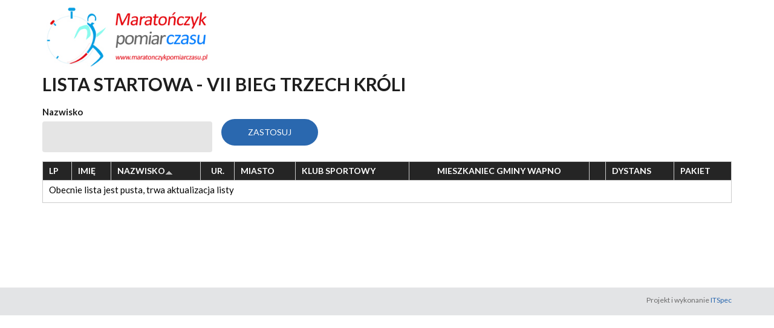

--- FILE ---
content_type: text/html; charset=utf-8
request_url: https://zapisy.maratonczykpomiarczasu.pl/pl/bieg-trzech-kroli/lista?page=2
body_size: 5115
content:
<!DOCTYPE html>
<html lang="pl" dir="ltr">

<head profile="http://www.w3.org/1999/xhtml/vocab">
  <meta http-equiv="Content-Type" content="text/html; charset=utf-8" />
<meta name="Generator" content="Drupal 7 (http://drupal.org); Commerce 1" />
<meta name="MobileOptimized" content="width" />
<meta name="HandheldFriendly" content="true" />
<meta name="viewport" content="width=device-width, initial-scale=1" />
<link rel="shortcut icon" href="https://zapisy.maratonczykpomiarczasu.pl/sites/default/files/icon_0.jpg" type="image/jpeg" />
  <title>Lista startowa -  VII Bieg Trzech Króli | Panel Maratończyk Pomiar Czasu</title>
  <link type="text/css" rel="stylesheet" href="https://zapisy.maratonczykpomiarczasu.pl/sites/default/files/css/css_xE-rWrJf-fncB6ztZfd2huxqgxu4WO-qwma6Xer30m4.css" media="all" />
<link type="text/css" rel="stylesheet" href="https://zapisy.maratonczykpomiarczasu.pl/sites/default/files/css/css_shwVrHssqITVrFT0S0UhnPP2kdcelv79ZHDOztwjk2g.css" media="all" />
<link type="text/css" rel="stylesheet" href="https://zapisy.maratonczykpomiarczasu.pl/sites/default/files/css/css_PGbJgHCUCBf4dg7K9Kt8aAwsApndP4GZ9RuToPy3-Fk.css" media="all" />
<link type="text/css" rel="stylesheet" href="//maxcdn.bootstrapcdn.com/font-awesome/4.2.0/css/font-awesome.min.css" media="all" />
<link type="text/css" rel="stylesheet" href="//maxcdn.bootstrapcdn.com/bootstrap/3.3.2/css/bootstrap.min.css" media="all" />
<link type="text/css" rel="stylesheet" href="https://zapisy.maratonczykpomiarczasu.pl/sites/default/files/css/css_cQxWXBTdfXYiObw6GtzC6SKOpDKj4qBL9FTFfhK_hRw.css" media="all" />
<link type="text/css" rel="stylesheet" href="https://zapisy.maratonczykpomiarczasu.pl/sites/all/themes/startupgrowth_lite/fonts/lato-font.css?t9gq24" media="all" />
<link type="text/css" rel="stylesheet" href="https://zapisy.maratonczykpomiarczasu.pl/sites/all/themes/startupgrowth_lite/fonts/sourcecodepro-font.css?t9gq24" media="all" />
<link type="text/css" rel="stylesheet" href="https://zapisy.maratonczykpomiarczasu.pl/sites/all/themes/startupgrowth_lite/fonts/ptserif-blockquote-font.css?t9gq24" media="all" />

<!--[if (IE 9)&(!IEMobile)]>
<link type="text/css" rel="stylesheet" href="https://zapisy.maratonczykpomiarczasu.pl/sites/all/themes/startupgrowth_lite/ie9.css?t9gq24" media="all" />
<![endif]-->
<link type="text/css" rel="stylesheet" href="https://zapisy.maratonczykpomiarczasu.pl/sites/default/files/css/css_AbpHGcgLb-kRsJGnwFEktk7uzpZOCcBY74-YBdrKVGs.css" media="all" />

  <!-- HTML5 element support for IE6-8 -->
  <!--[if lt IE 9]>
    <script src="//html5shiv.googlecode.com/svn/trunk/html5.js"></script>
  <![endif]-->
  <script type="text/javascript" src="https://zapisy.maratonczykpomiarczasu.pl/sites/default/files/js/js_Pt6OpwTd6jcHLRIjrE-eSPLWMxWDkcyYrPTIrXDSON0.js"></script>
<script type="text/javascript" src="https://zapisy.maratonczykpomiarczasu.pl/sites/default/files/js/js_onbE0n0cQY6KTDQtHO_E27UBymFC-RuqypZZ6Zxez-o.js"></script>
<script type="text/javascript" src="https://zapisy.maratonczykpomiarczasu.pl/sites/default/files/js/js_H4cLI1G_0G_POVnWiEdfJq6oSwOGf24qJnZVrlNaKxg.js"></script>
<script type="text/javascript" src="https://zapisy.maratonczykpomiarczasu.pl/sites/default/files/js/js_NxYuiqx7CnvneCVnnwXuzV59p_NmEfla3AJGz19A8x0.js"></script>
<script type="text/javascript" src="https://www.googletagmanager.com/gtag/js?id=UA-66712260-3"></script>
<script type="text/javascript">
<!--//--><![CDATA[//><!--
window.dataLayer = window.dataLayer || [];function gtag(){dataLayer.push(arguments)};gtag("js", new Date());gtag("set", "developer_id.dMDhkMT", true);gtag("config", "UA-66712260-3", {"groups":"default","anonymize_ip":true});
//--><!]]>
</script>
<script type="text/javascript" src="//maxcdn.bootstrapcdn.com/bootstrap/3.3.2/js/bootstrap.min.js"></script>
<script type="text/javascript">
<!--//--><![CDATA[//><!--
jQuery(document).ready(function($) { 
		$(window).scroll(function() {
			if($(this).scrollTop() != 0) {
				$("#toTop").addClass("show");	
			} else {
				$("#toTop").removeClass("show");
			}
		});
		
		$("#toTop").click(function() {
			$("body,html").animate({scrollTop:0},800);
		});	
		
		});
//--><!]]>
</script>
<script type="text/javascript" src="https://zapisy.maratonczykpomiarczasu.pl/sites/default/files/js/js_vpLvVjObIaTY34NhBv6StkkU5DlSHcyRNzfa0FYuv9k.js"></script>
<script type="text/javascript">
<!--//--><![CDATA[//><!--
jQuery(document).ready(function($) { 
		
		$("#main-navigation ul.main-menu, #main-navigation .content>ul.menu").mobileMenu({
			prependTo: "#main-navigation",
			combine: false,
			nested: 1,
			switchWidth: 760,
            topOptionText: Drupal.settings.startupgrowth_lite['topoptiontext']
		});
		
		});
//--><!]]>
</script>
<script type="text/javascript">
<!--//--><![CDATA[//><!--
jQuery(document).ready(function($) { 

	    var map;
	    var myLatlng;
	    var myZoom;
	    var marker;
		
		});
//--><!]]>
</script>
<script type="text/javascript" src="https://maps.googleapis.com/maps/api/js?v=3.exp&amp;sensor=false"></script>
<script type="text/javascript">
<!--//--><![CDATA[//><!--
jQuery(document).ready(function($) { 

		if ($("#map-canvas").length) {
		
			myLatlng = new google.maps.LatLng(Drupal.settings.startupgrowth['google_map_latitude'], Drupal.settings.startupgrowth['google_map_longitude']);
			myZoom = 13;
			
			function initialize() {
			
				var mapOptions = {
				zoom: myZoom,
				mapTypeId: google.maps.MapTypeId.ROADMAP,
				center: myLatlng,
				scrollwheel: false
				};
				
				map = new google.maps.Map(document.getElementById(Drupal.settings.startupgrowth['google_map_canvas']),mapOptions);
				
                marker = new google.maps.Marker({
                map:map,
                draggable:true,
                position: myLatlng,
                url: "https://www.google.com/maps/dir//40.726576,-74.046822/@40.726576,-74.046822"
                });

                google.maps.event.addListener(marker, "click", function() {     
                window.open(this.url, "_blank");
                });

                google.maps.event.addDomListener(window, "resize", function() {
                map.setCenter(myLatlng);
                });
		
			}
		
			google.maps.event.addDomListener(window, "load", initialize);
			
		}
		
		});
//--><!]]>
</script>
<script type="text/javascript">
<!--//--><![CDATA[//><!--
jQuery(document).ready(function($) { 

			var	headerHeight = $("#header").height();
			$(window).scroll(function() {
			if(($(this).scrollTop() > headerHeight) && ($(window).width() > 767)) {
				$("body").addClass("onscroll");	
				$("body").css("paddingTop", (headerHeight)+"px");
				if( $(this).scrollTop() > headerHeight+40 ) {
				$("body").addClass("show");	
				}
			} else {
				$("body").removeClass("onscroll");
				$("body").removeClass("show");
				$("body").css("paddingTop", (0)+"px");
				$("body.logged-in").css("paddingTop", (64)+"px");
			}
			});
		});
//--><!]]>
</script>
<script type="text/javascript">
<!--//--><![CDATA[//><!--
jQuery(document).ready(function($) {

			$(window).load(function() {
				$("#highlighted-bottom-transparent-bg").css("backgroundColor", "rgba(255,255,255,0.8)");
			});

		});
//--><!]]>
</script>
<script type="text/javascript" src="https://zapisy.maratonczykpomiarczasu.pl/sites/default/files/js/js_QY8nSvNGr8l2erNSTUrY9Hu99CEZ4Kvv2DfTKq1gYoI.js"></script>
<script type="text/javascript">
<!--//--><![CDATA[//><!--
jQuery.extend(Drupal.settings, {"basePath":"\/","pathPrefix":"pl\/","setHasJsCookie":0,"ajaxPageState":{"theme":"startupgrowth_lite","theme_token":"oQKm89WAhG9FQ2ndcdJ2kRpeBVot22tPj6NQu0uc-lU","js":{"sites\/all\/modules\/jquery_update\/replace\/jquery\/1.12\/jquery.min.js":1,"misc\/jquery-extend-3.4.0.js":1,"misc\/jquery-html-prefilter-3.5.0-backport.js":1,"misc\/jquery.once.js":1,"misc\/drupal.js":1,"sites\/all\/modules\/jquery_update\/js\/jquery_browser.js":1,"misc\/form-single-submit.js":1,"sites\/all\/modules\/admin_menu\/admin_devel\/admin_devel.js":1,"sites\/all\/modules\/entityreference\/js\/entityreference.js":1,"public:\/\/languages\/pl_5HaqWrX7N8JiXULhq86je-9P2OAywZw2OM5M_zHa7dc.js":1,"sites\/all\/modules\/google_analytics\/googleanalytics.js":1,"https:\/\/www.googletagmanager.com\/gtag\/js?id=UA-66712260-3":1,"0":1,"\/\/maxcdn.bootstrapcdn.com\/bootstrap\/3.3.2\/js\/bootstrap.min.js":1,"1":1,"sites\/all\/themes\/startupgrowth_lite\/js\/jquery.mobilemenu.js":1,"2":1,"3":1,"https:\/\/maps.googleapis.com\/maps\/api\/js?v=3.exp\u0026sensor=false":1,"4":1,"5":1,"6":1,"sites\/all\/themes\/startupgrowth_lite\/js\/jquery.browser.min.js":1},"css":{"modules\/system\/system.base.css":1,"modules\/system\/system.menus.css":1,"modules\/system\/system.messages.css":1,"modules\/system\/system.theme.css":1,"modules\/book\/book.css":1,"sites\/all\/modules\/calendar\/css\/calendar_multiday.css":1,"modules\/comment\/comment.css":1,"sites\/all\/modules\/commerce_bundle\/theme\/commerce_bundle.css":1,"sites\/all\/modules\/date\/date_repeat_field\/date_repeat_field.css":1,"modules\/field\/theme\/field.css":1,"modules\/node\/node.css":1,"modules\/search\/search.css":1,"modules\/user\/user.css":1,"sites\/all\/modules\/views\/css\/views.css":1,"sites\/all\/modules\/ctools\/css\/ctools.css":1,"\/\/maxcdn.bootstrapcdn.com\/font-awesome\/4.2.0\/css\/font-awesome.min.css":1,"\/\/maxcdn.bootstrapcdn.com\/bootstrap\/3.3.2\/css\/bootstrap.min.css":1,"sites\/all\/themes\/startupgrowth_lite\/style.css":1,"sites\/all\/themes\/startupgrowth_lite\/fonts\/lato-font.css":1,"sites\/all\/themes\/startupgrowth_lite\/fonts\/sourcecodepro-font.css":1,"sites\/all\/themes\/startupgrowth_lite\/fonts\/ptserif-blockquote-font.css":1,"sites\/all\/themes\/startupgrowth_lite\/ie9.css":1,"sites\/all\/themes\/startupgrowth_lite\/local.css":1}},"urlIsAjaxTrusted":{"\/pl\/bieg-trzech-kroli\/lista":true},"googleanalytics":{"account":["UA-66712260-3"],"trackOutbound":1,"trackMailto":1,"trackDownload":1,"trackDownloadExtensions":"7z|aac|arc|arj|asf|asx|avi|bin|csv|doc(x|m)?|dot(x|m)?|exe|flv|gif|gz|gzip|hqx|jar|jpe?g|js|mp(2|3|4|e?g)|mov(ie)?|msi|msp|pdf|phps|png|ppt(x|m)?|pot(x|m)?|pps(x|m)?|ppam|sld(x|m)?|thmx|qtm?|ra(m|r)?|sea|sit|tar|tgz|torrent|txt|wav|wma|wmv|wpd|xls(x|m|b)?|xlt(x|m)|xlam|xml|z|zip"},"startupgrowth_lite":{"topoptiontext":"Select a page","google_map_latitude":"40.726576","google_map_longitude":"-74.046822","google_map_canvas":"map-canvas"}});
//--><!]]>
</script>
</head>
<body class="html not-front not-logged-in no-sidebars page-bieg-trzech-kroli page-bieg-trzech-kroli-lista no-banner parallax-active sff-7 slff-7 hff-7 pff-7 form-style-1 wide">
  <div id="skip-link">
    <a href="#main-content" class="element-invisible element-focusable">Przejdź do treści</a>
  </div>
    <!-- #page-container -->
<div id="page-container">

        <div id="toTop"><i class="fa fa-angle-up"></i></div>
    
    <!-- #header -->
    <header id="header"  role="banner" class="clearfix">
        <div class="container">

            <!-- #header-inside -->
            <div id="header-inside" class="clearfix">
                <div class="row">

                    <div class="col-md-4">
                        <!-- #header-inside-left -->
                        <div id="header-inside-left" class="clearfix">

                                                <div id="logo">
                        <a href="/pl" title="Strona główna" rel="home"> <img src="https://zapisy.maratonczykpomiarczasu.pl/sites/default/files/logomaratonczyk2.jpg" alt="Strona główna" /> </a>
                        </div>
                        
                        
                        
                          

                        </div>
                        <!-- EOF:#header-inside-left -->
                    </div>

                    <div class="col-md-8">
                    
                    </div>

                </div>
            </div>
            <!-- EOF: #header-inside -->

        </div>
    </header>
    <!-- EOF: #header -->

    

    
        

    <!-- #page -->
    <div id="page" class="clearfix">

        <!-- #messages-console -->
                <!-- EOF: #messages-console -->

        
        
        <!-- #main-content -->
        <div id="main-content">
            <div class="container">

                <div class="row">

                    

                    <section class="col-md-12">

                        <!-- #main -->
                        <div id="main" class="clearfix">

                                                        <h1 class="title" id="page-title">Lista startowa -  VII Bieg Trzech Króli</h1>                            
                            <!-- #tabs -->
                                                            <div class="tabs">
                                                                </div>
                                                        <!-- EOF: #tabs -->

                            
                            <!-- #action links -->
                                                        <!-- EOF: #action links -->

                             
                              <div class="region region-content">
    <div id="block-system-main" class="block block-system clearfix">

    
  <div class="content">
    <div class="view view-trzech-kroli view-id-trzech_kroli view-display-id-page_1 view-dom-id-9c91e78b9b0f961fbc269b767f6828fe">
        
      <div class="view-filters">
      <form action="/pl/bieg-trzech-kroli/lista" method="get" id="views-exposed-form-trzech-kroli-page-1" accept-charset="UTF-8"><div><div class="views-exposed-form">
  <div class="views-exposed-widgets clearfix">
          <div id="edit-field-nazwisko-value-wrapper" class="views-exposed-widget views-widget-filter-field_nazwisko_value">
                  <label for="edit-field-nazwisko-value">
            Nazwisko          </label>
                        <div class="views-widget">
          <div class="form-item form-type-textfield form-item-field-nazwisko-value">
 <input type="text" id="edit-field-nazwisko-value" name="field_nazwisko_value" value="" size="30" maxlength="128" class="form-text" />
</div>
        </div>
              </div>
                    <div class="views-exposed-widget views-submit-button">
      <input type="submit" id="edit-submit-trzech-kroli" value="Zastosuj" class="form-submit" />    </div>
      </div>
</div>
</div></form>    </div>
  
  
      <div class="view-content">
      <table  class="views-table cols-10">
         <thead>
      <tr>
                  <th  class="views-field views-field-counter" scope="col">
            Lp          </th>
                  <th  class="views-field views-field-field-imie" scope="col">
            <a href="/pl/bieg-trzech-kroli/lista?page=2&amp;field_nazwisko_value=&amp;order=field_imie&amp;sort=asc" title="sortuj według Imię" class="active">Imię</a>          </th>
                  <th  class="views-field views-field-field-nazwisko active" scope="col">
            <a href="/pl/bieg-trzech-kroli/lista?page=2&amp;field_nazwisko_value=&amp;order=field_nazwisko&amp;sort=desc" title="sortuj według Nazwisko" class="active">Nazwisko<img src="https://zapisy.maratonczykpomiarczasu.pl/misc/arrow-desc.png" width="13" height="13" alt="sortuj malejąco" title="sortuj malejąco" /></a>          </th>
                  <th  class="views-field views-field-field-data-urodzenia views-align-center" scope="col">
            <a href="/pl/bieg-trzech-kroli/lista?page=2&amp;field_nazwisko_value=&amp;order=field_data_urodzenia&amp;sort=asc" title="sortuj według Ur." class="active">Ur.</a>          </th>
                  <th  class="views-field views-field-field-miasto" scope="col">
            <a href="/pl/bieg-trzech-kroli/lista?page=2&amp;field_nazwisko_value=&amp;order=field_miasto&amp;sort=asc" title="sortuj według Miasto" class="active">Miasto</a>          </th>
                  <th  class="views-field views-field-field-club" scope="col">
            <a href="/pl/bieg-trzech-kroli/lista?page=2&amp;field_nazwisko_value=&amp;order=field_club&amp;sort=asc" title="sortuj według Klub sportowy" class="active">Klub sportowy</a>          </th>
                  <th  class="views-field views-field-field-kroli02 views-align-center" scope="col">
            <a href="/pl/bieg-trzech-kroli/lista?page=2&amp;field_nazwisko_value=&amp;order=field_kroli02&amp;sort=asc" title="sortuj według Mieszkaniec Gminy Wapno" class="active">Mieszkaniec Gminy Wapno</a>          </th>
                  <th  class="views-field views-field-edit-order" scope="col">
                      </th>
                  <th  class="views-field views-field-field-3kroli01" scope="col">
            <a href="/pl/bieg-trzech-kroli/lista?page=2&amp;field_nazwisko_value=&amp;order=field_3kroli01&amp;sort=asc" title="sortuj według Dystans" class="active">Dystans</a>          </th>
                  <th  class="views-field views-field-field-pakiet" scope="col">
            <a href="/pl/bieg-trzech-kroli/lista?page=2&amp;field_nazwisko_value=&amp;order=field_pakiet&amp;sort=asc" title="sortuj według Pakiet" class="active">Pakiet</a>          </th>
              </tr>
    </thead>
    <tbody>
          <tr  class="views-row-first views-row-last">
                  <td  class="views-empty" colspan="10">
            <p>Obecnie lista jest pusta, trwa aktualizacja listy</p>
          </td>
              </tr>
      </tbody>
</table>
    </div>
  
  
  
  
  
  
</div>  </div>
</div>
<div id="block-block-4" class="block block-block clearfix">

    
  <div class="content">
    <style>form#szozdy-dorosli-node-form .form-item-title { display: none; } .date-no-float.container-inline-date.date-year {
    display: none;
}</style>
  </div>
</div>
<div id="block-block-8" class="block block-block clearfix">

    
  <div class="content">
    <style type="text/css">
<!--/*--><![CDATA[/* ><!--*/

input#edit-customer-profile-zzzzzzzpp9d-field-dabrowka6-und-0-value {
    display: none;
}
/*--><!]]>*/
</style>  </div>
</div>
<div id="block-block-12" class="block block-block clearfix">

    
  <div class="content">
    <style>
<!--/*--><![CDATA[/* ><!--*/

.messages.error {
    display: none;
}

/*--><!]]>*/
</style>  </div>
</div>
<div id="block-block-22" class="block block-block clearfix">

    
  <div class="content">
    <style>
<!--/*--><![CDATA[/* ><!--*/
.messages.error {
    display: none;
}
/*--><!]]>*/
</style>  </div>
</div>
  </div>
                                                        
                        </div>
                        <!-- EOF:#main -->

                    </section>

                    

                </div>

            </div>
        </div>
        <!-- EOF:#main-content -->

    </div>
    <!-- EOF: #page -->

    
    
        

    
        <div id="subfooter" class="clearfix">
        <div class="container">

            <!-- #subfooter-inside -->
            <div id="subfooter-inside" class="clearfix">
                <div class="row">
                    <div class="col-md-12 col-xs-12">
                        <!-- #subfooter-right -->
                                                <div class="subfooter-area right">
                          <div class="region region-footer">
    <div id="block-block-21" class="block block-block clearfix">

    
  <div class="content">
    <p>Projekt i wykonanie <a href="https://itspec.pl" target="_blank">ITSpec</a></p>
  </div>
</div>
  </div>
                        </div>
                                                <!-- EOF: #subfooter-right -->
                    
                    </div>
                </div>
            </div>
            <!-- EOF: #subfooter-inside -->

        </div>
    </div><!-- EOF:#subfooter -->
        
</div>
<!-- EOF:#page-container -->  </body>
</html>


--- FILE ---
content_type: text/css
request_url: https://zapisy.maratonczykpomiarczasu.pl/sites/default/files/css/css_cQxWXBTdfXYiObw6GtzC6SKOpDKj4qBL9FTFfhK_hRw.css
body_size: 11592
content:
body.pff-1,.pff-1 input,.pff-1 select,.pff-1 textarea,.pff-1 blockquote{font-family:'Merriweather',Georgia,Times New Roman,Serif;}body.pff-2,.pff-2 input,.pff-2 select,.pff-2 textarea,.pff-2 blockquote{font-family:'Source Sans Pro',Helvetica Neue,Arial,Sans-serif;}body.pff-3,.pff-3 input,.pff-3 select,.pff-3 textarea,.pff-3 blockquote{font-family:'Ubuntu',Helvetica Neue,Arial,Sans-serif;}body.pff-4,.pff-4 input,.pff-4 select,.pff-4 textarea,.pff-4 blockquote{font-family:'PT Sans',Helvetica Neue,Arial,Sans-serif;}body.pff-5,.pff-5 input,.pff-5 select,.pff-5 textarea,.pff-5 blockquote{font-family:'Roboto',Helvetica Neue,Arial,Sans-serif;}body.pff-6,.pff-6 input,.pff-6 select,.pff-6 textarea,.pff-6 blockquote{font-family:'Open Sans',Helvetica Neue,Arial,Sans-serif;}body.pff-7,.pff-7 input,.pff-7 select,.pff-7 textarea,.pff-7 blockquote{font-family:'Lato',Helvetica Neue,Arial,Sans-serif;}body.pff-8,.pff-8 input,.pff-8 select,.pff-8 textarea,.pff-8 blockquote{font-family:'Roboto Condensed',Arial Narrow,Arial,Sans-serif;}body.pff-9,.pff-9 input,.pff-9 select,.pff-9 textarea,.pff-9 blockquote{font-family:'Exo',Helvetica Neue,Arial,Sans-serif;}body.pff-10,.pff-10 input,.pff-10 select,.pff-10 textarea,.pff-10 blockquote{font-family:'Roboto Slab',Trebuchet MS,Sans-serif;}body.pff-11,.pff-11 input,.pff-11 select,.pff-11 textarea,.pff-11 blockquote{font-family:'Raleway',Helvetica Neue,Arial,Sans-serif;}body.pff-12,.pff-12 input,.pff-12 select,.pff-12 textarea,.pff-12 blockquote{font-family:'Josefin Sans',Georgia,Times New Roman,Serif;}body.pff-13,.pff-13 input,.pff-13 select,.pff-13 textarea,.pff-13 blockquote{font-family:Georgia,Times New Roman,Serif;}body.pff-14,.pff-14 input,.pff-14 select,.pff-14 textarea,.pff-14 blockquote{font-family:'Playfair Display',Times New Roman,Serif;}body.pff-15,.pff-15 input,.pff-15 select,.pff-15 textarea,.pff-15 blockquote{font-family:'Philosopher',Georgia,Times New Roman,Serif;}body.pff-16,.pff-16 input,.pff-16 select,.pff-16 textarea,.pff-16 blockquote{font-family:'Cinzel',Georgia,Times New Roman,Serif;}body.pff-17,.pff-17 input,.pff-17 select,.pff-17 textarea,.pff-17 blockquote{font-family:'Oswald',Helvetica Neue,Arial,Sans-serif;}body.pff-18,.pff-18 input,.pff-18 select,.pff-18 textarea,.pff-18 blockquote{font-family:'Playfair Display SC',Georgia,Times New Roman,Serif;}body.pff-19,.pff-19 input,.pff-19 select,.pff-19 textarea,.pff-19 blockquote{font-family:'Cabin',Helvetica Neue,Arial,Sans-serif;}body.pff-20,.pff-20 input,.pff-20 select,.pff-20 textarea,.pff-20 blockquote{font-family:'Noto Sans',Arial,Helvetica Neue,Sans-serif;}body.pff-21,.pff-21 input,.pff-21 select,.pff-21 textarea,.pff-21 blockquote{font-family:Helvetica Neue,Arial,Sans-serif;}body.pff-22,.pff-22 input,.pff-22 select,.pff-22 textarea,.pff-22 blockquote{font-family:'Droid Serif',Georgia,Times,Times New Roman,Serif;}body.pff-23,.pff-23 input,.pff-23 select,.pff-23 textarea,.pff-23 blockquote{font-family:'PT Serif',Georgia,Times,Times New Roman,Serif;}body.pff-24,.pff-24 input,.pff-24 select,.pff-24 textarea,.pff-24 blockquote{font-family:'Vollkorn',Georgia,Times,Times New Roman,Serif;}body.pff-25,.pff-25 input,.pff-25 select,.pff-25 textarea,.pff-25 blockquote{font-family:'Alegreya',Georgia,Times,Times New Roman,Serif;}body.pff-26,.pff-26 input,.pff-26 select,.pff-26 textarea,.pff-26 blockquote{font-family:'Noto Serif',Georgia,Times,Times New Roman,Serif;}body.pff-27,.pff-27 input,.pff-27 select,.pff-27 textarea,.pff-27 blockquote{font-family:'Crimson Text',Georgia,Times,Times New Roman,Serif;}body.pff-28,.pff-28 input,.pff-28 select,.pff-28 textarea,.pff-28 blockquote{font-family:'Gentium Book Basic',Georgia,Times,Times New Roman,Serif;}body.pff-29,.pff-29 input,.pff-29 select,.pff-29 textarea,.pff-29 blockquote{font-family:'Volkhov',Georgia,Times,Times New Roman,Serif;}body.pff-30,.pff-30 input,.pff-30 select,.pff-30 textarea,.pff-30 blockquote{font-family:Times,Times New Roman,Serif;}body.pff-31,.pff-31 input,.pff-31 select,.pff-31 textarea,.pff-31 blockquote{font-family:'Alegreya SC',Georgia,Times,Times New Roman,Serif;}.hff-1 h1,.hff-1 h2,.hff-1 h3,.hff-1 h4,.hff-1 h5,.hff-1 h6,.hff-1 .title-teaser-text .title,.sff-1 #site-name,.sff-1 #subfooter-site-name,.slff-1 #site-slogan{font-family:'Merriweather',Georgia,Times New Roman,Serif;}.hff-2 h1,.hff-2 h2,.hff-2 h3,.hff-2 h4,.hff-2 h5,.hff-2 h6,.hff-2 .title-teaser-text .title,.sff-2 #site-name,.sff-2 #subfooter-site-name,.slff-2 #site-slogan{font-family:'Source Sans Pro',Helvetica Neue,Arial,Sans-serif;}.hff-3 h1,.hff-3 h2,.hff-3 h3,.hff-3 h4,.hff-3 h5,.hff-3 h6,.hff-3 .title-teaser-text .title,.sff-3 #site-name,.sff-3 #subfooter-site-name,.slff-3 #site-slogan{font-family:'Ubuntu',Helvetica Neue,Arial,Sans-serif;}.hff-4 h1,.hff-4 h2,.hff-4 h3,.hff-4 h4,.hff-4 h5,.hff-4 h6,.hff-4 .title-teaser-text .title,.sff-4 #site-name,.sff-4 #subfooter-site-name,.slff-4 #site-slogan{font-family:'PT Sans',Helvetica Neue,Arial,Sans-serif;}.hff-5 h1,.hff-5 h2,.hff-5 h3,.hff-5 h4,.hff-5 h5,.hff-5 h6,.hff-5 .title-teaser-text .title,.sff-5 #site-name,.sff-5 #subfooter-site-name,.slff-5 #site-slogan{font-family:'Roboto',Helvetica Neue,Arial,Sans-serif;}.hff-6 h1,.hff-6 h2,.hff-6 h3,.hff-6 h4,.hff-6 h5,.hff-6 h6,.hff-6 .title-teaser-text .title,.sff-6 #site-name,.sff-6 #subfooter-site-name,.slff-6 #site-slogan{font-family:'Open Sans',Helvetica Neue,Arial,Sans-serif;}.hff-7 h1,.hff-7 h2,.hff-7 h3,.hff-7 h4,.hff-7 h5,.hff-7 h6,.hff-7 .title-teaser-text .title,.sff-7 #site-name,.sff-7 #subfooter-site-name,.slff-7 #site-slogan{font-family:'Lato',Helvetica Neue,Arial,Sans-serif;}.hff-8 h1,.hff-8 h2,.hff-8 h3,.hff-8 h4,.hff-8 h5,.hff-8 h6,.hff-8 .title-teaser-text .title,.sff-8 #site-name,.sff-8 #subfooter-site-name,.slff-8 #site-slogan{font-family:'Roboto Condensed',Arial Narrow,Arial,Sans-serif;}.hff-9 h1,.hff-9 h2,.hff-9 h3,.hff-9 h4,.hff-9 h5,.hff-9 h6,.hff-9 .title-teaser-text .title,.sff-9 #site-name,.sff-9 #subfooter-site-name,.slff-9 #site-slogan{font-family:'Exo',Helvetica Neue,Arial,Sans-serif;}.hff-10 h1,.hff-10 h2,.hff-10 h3,.hff-10 h4,.hff-10 h5,.hff-10 h6,.hff-10 .title-teaser-text .title,.sff-10 #site-name,.sff-10 #subfooter-site-name,.slff-10 #site-slogan{font-family:'Roboto Slab',Trebuchet MS,Sans-serif;}.hff-11 h1,.hff-11 h2,.hff-11 h3,.hff-11 h4,.hff-11 h5,.hff-11 h6,.hff-11 .title-teaser-text .title,.sff-11 #site-name,.sff-11 #subfooter-site-name,.slff-11 #site-slogan{font-family:'Raleway',Helvetica Neue,Arial,Sans-serif;}.hff-12 h1,.hff-12 h2,.hff-12 h3,.hff-12 h4,.hff-12 h5,.hff-12 h6,.hff-12 .title-teaser-text .title,.sff-12 #site-name,.sff-12 #subfooter-site-name,.slff-12 #site-slogan{font-family:'Josefin Sans',Georgia,Times New Roman,Serif;}.hff-13 h1,.hff-13 h2,.hff-13 h3,.hff-13 h4,.hff-13 h5,.hff-13 h6,.hff-13 .title-teaser-text .title,.sff-13 #site-name,.sff-13 #subfooter-site-name,.slff-13 #site-slogan{font-family:Georgia,Times New Roman,Serif;}.hff-14 h1,.hff-14 h2,.hff-14 h3,.hff-14 h4,.hff-14 h5,.hff-14 h6,.hff-14 .title-teaser-text .title,.sff-14 #site-name,.sff-14 #subfooter-site-name,.slff-14 #site-slogan{font-family:'Playfair Display',Times New Roman,Serif;}.hff-15 h1,.hff-15 h2,.hff-15 h3,.hff-15 h4,.hff-15 h5,.hff-15 h6,.hff-15 .title-teaser-text .title,.sff-15 #site-name,.sff-15 #subfooter-site-name,.slff-15 #site-slogan{font-family:'Philosopher',Georgia,Times New Roman,Serif;}.hff-16 h1,.hff-16 h2,.hff-16 h3,.hff-16 h4,.hff-16 h5,.hff-16 h6,.hff-16 .title-teaser-text .title,.sff-16 #site-name,.sff-16 #subfooter-site-name,.slff-16 #site-slogan{font-family:'Cinzel',Georgia,Times New Roman,Serif;}.hff-17 h1,.hff-17 h2,.hff-17 h3,.hff-17 h4,.hff-17 h5,.hff-17 h6,.hff-17 .title-teaser-text .title,.sff-17 #site-name,.sff-17 #subfooter-site-name,.slff-17 #site-slogan{font-family:'Oswald',Helvetica Neue,Arial,Sans-serif;}.hff-18 h1,.hff-18 h2,.hff-18 h3,.hff-18 h4,.hff-18 h5,.hff-18 h6,.hff-18 .title-teaser-text .title,.sff-18 #site-name,.sff-18 #subfooter-site-name,.slff-18 #site-slogan{font-family:'Playfair Display SC',Georgia,Times New Roman,Serif;}.hff-19 h1,.hff-19 h2,.hff-19 h3,.hff-19 h4,.hff-19 h5,.hff-19 h6,.hff-19 .title-teaser-text .title,.sff-19 #site-name,.sff-19 #subfooter-site-name,.slff-19 #site-slogan{font-family:'Cabin',Helvetica Neue,Arial,Sans-serif;}.hff-20 h1,.hff-20 h2,.hff-20 h3,.hff-20 h4,.hff-20 h5,.hff-20 h6,.hff-20 .title-teaser-text .title,.sff-20 #site-name,.sff-20 #subfooter-site-name,.slff-20 #site-slogan{font-family:'Noto Sans',Arial,Helvetica Neue,Sans-serif;}.hff-21 h1,.hff-21 h2,.hff-21 h3,.hff-21 h4,.hff-21 h5,.hff-21 h6,.hff-21 .title-teaser-text .title,.sff-21 #site-name,.sff-21 #subfooter-site-name,.slff-21 #site-slogan{font-family:Helvetica Neue,Arial,Sans-serif;}.hff-22 h1,.hff-22 h2,.hff-22 h3,.hff-22 h4,.hff-22 h5,.hff-22 h6,.hff-22 .title-teaser-text .title,.sff-22 #site-name,.sff-22 #subfooter-site-name,.slff-22 #site-slogan{font-family:'Droid Serif',Georgia,Times,Times New Roman,Serif;}.hff-23 h1,.hff-23 h2,.hff-23 h3,.hff-23 h4,.hff-23 h5,.hff-23 h6,.hff-23 .title-teaser-text .title,.sff-23 #site-name,.sff-23 #subfooter-site-name,.slff-23 #site-slogan{font-family:'PT Serif',Georgia,Times,Times New Roman,Serif;}.hff-24 h1,.hff-24 h2,.hff-24 h3,.hff-24 h4,.hff-24 h5,.hff-24 h6,.hff-24 .title-teaser-text .title,.sff-24 #site-name,.sff-24 #subfooter-site-name,.slff-24 #site-slogan{font-family:'Vollkorn',Georgia,Times,Times New Roman,Serif;}.hff-25 h1,.hff-25 h2,.hff-25 h3,.hff-25 h4,.hff-25 h5,.hff-25 h6,.hff-25 .title-teaser-text .title,.sff-25 #site-name,.sff-25 #subfooter-site-name,.slff-25 #site-slogan{font-family:'Alegreya',Georgia,Times,Times New Roman,Serif;}.hff-26 h1,.hff-26 h2,.hff-26 h3,.hff-26 h4,.hff-26 h5,.hff-26 h6,.hff-26 .title-teaser-text .title,.sff-26 #site-name,.sff-26 #subfooter-site-name,.slff-26 #site-slogan{font-family:'Noto Serif',Georgia,Times,Times New Roman,Serif;}.hff-27 h1,.hff-27 h2,.hff-27 h3,.hff-27 h4,.hff-27 h5,.hff-27 h6,.hff-27 .title-teaser-text .title,.sff-27 #site-name,.sff-27 #subfooter-site-name,.slff-27 #site-slogan{font-family:'Crimson Text',Georgia,Times,Times New Roman,Serif;}.hff-28 h1,.hff-28 h2,.hff-28 h3,.hff-28 h4,.hff-28 h5,.hff-28 h6,.hff-28 .title-teaser-text .title,.sff-28 #site-name,.sff-28 #subfooter-site-name,.slff-28 #site-slogan{font-family:'Gentium Book Basic',Georgia,Times,Times New Roman,Serif;}.hff-29 h1,.hff-29 h2,.hff-29 h3,.hff-29 h4,.hff-29 h5,.hff-29 h6,.hff-29 .title-teaser-text .title,.sff-29 #site-name,.sff-29 #subfooter-site-name,.slff-29 #site-slogan{font-family:'Volkhov',Georgia,Times,Times New Roman,Serif;}.hff-30 h1,.hff-30 h2,.hff-30 h3,.hff-30 h4,.hff-30 h5,.hff-30 h6,.hff-30 .title-teaser-text .title,.sff-30 #site-name,.sff-30 #subfooter-site-name,.slff-30 #site-slogan{font-family:Times,Times New Roman,Serif;}.hff-31 h1,.hff-31 h2,.hff-31 h3,.hff-31 h4,.hff-31 h5,.hff-31 h6,.hff-31 .title-teaser-text .title,.sff-31 #site-name,.sff-31 #subfooter-site-name,.slff-31 #site-slogan{font-family:'Alegreya SC',Georgia,Times,Times New Roman,Serif;}.maintenance-page #site-name,.maintenance-page h1,body.maintenance-page,.maintenance-page #site-slogan{font-family:'Lato',Helvetica Neue,Arial,Sans-serif;}@media (max-width:1199px){.form-text,.form-textarea,.block-superfish select,.block-search .form-submit,#search-block-form .form-submit{background-image:none;}}body{font-size:15px;font-weight:400;line-height:1.45;color:#1e1e1e;}p{margin:0;padding:0 0 5px 0;}p.large{font-size:19px;line-height:1.33;}a{-webkit-transition:all 0.2s ease-in-out;-moz-transition:all 0.2s ease-in-out;-ms-transition:all 0.2s ease-in-out;-o-transition:all 0.2s ease-in-out;transition:all 0.2s ease-in-out;color:#2a68af;}a:hover{text-decoration:underline;color:#4187d1;}a:focus{outline:none;text-decoration:none;color:#4187d1;}img{height:auto;max-width:100%;}code,pre{word-wrap:break-word;word-break:break-all;white-space:pre;white-space:pre-wrap;font-family:'Source Code Pro',Consolas,Monaco,Courier;}pre{background:#e1e1e1;border:none;border-left:10px solid #d3d1cd;-webkit-border-radius:0px;-moz-border-radius:0px;border-radius:0px;color:#222222;padding:20px;font-size:14px;max-height:62px;overflow:hidden;margin:40px 0 40px 45px;}pre:hover{max-height:10000px;-webkit-transition:all ease-in-out 2s;-moz-transition:all ease-in-out 2s;-o-transition:all ease-in-out 2s;-ms-transition:all ease-in-out 2s;transition:all ease-in-out 2s;}blockquote{font-size:24px;font-style:italic;padding:0 0 0 150px;border-left:none;position:relative;margin:40px 0 50px;}blockquote p{font-weight:400;line-height:1.44;}.footer-area blockquote{padding-left:70px;}blockquote:after{position:absolute;font-family:'PT Serif',Georgia,Times,Times New Roman,Serif;content:"“";left:45px;top:0;color:#4187d1;font-style:normal;font-size:160px;line-height:1;}.footer-area blockquote:after{left:0;font-size:130px;}@media (max-width:991px){.footer-area blockquote{padding-left:40px;font-size:18px;}.footer-area blockquote:after{left:0;font-size:90px;}}@media (max-width:767px){blockquote{padding:0 0 0 75px;}blockquote:after{left:0;font-size:130px;}}hr{border-top:1px solid #c2c2c2;margin-bottom:40px;margin-top:40px;}h1,h2,h3,h4,h5,h6{line-height:1.20;padding:0;margin:20px 0 10px 0;font-weight:700;text-transform:uppercase;}h1 a,h2 a,h3 a,h4 a,h5 a,h6 a{color:#1e1e1e;}h1 a:hover,h2 a:hover,h3 a:hover,h4 a:hover,h5 a:hover,h6 a:hover{color:#4187d1;}h1{font-size:30px;}h2{font-size:24px;font-weight:400;}h3{font-size:19px;}h4{font-size:16px;}h5{font-size:14px;}h1.title{margin-top:0;}.front h1.title{margin-top:76px;}.footer-area h2.title{font-size:16px;margin-bottom:25px;}.sidebar h2.title{font-size:19px;font-weight:700;margin:4px 0 15px 0;}#block-views-promoted-posts-block-1 h2.title{text-align:center;margin-bottom:20px;}#block-views-showcases-block-1 h2.title,#highlighted h2.title{margin-bottom:25px;padding-bottom:15px;border-bottom:1px solid #acacac;text-align:center;position:relative;}#block-views-showcases-block-1 h2.title{margin-bottom:5px;}#top-content h2.title{text-align:center;margin:0 0 5px 0;}#block-views-showcases-block-1 h2.title:after,#highlighted h2.title:after{width:280px;height:2px;position:absolute;background-color:#acacac;bottom:0;content:"";left:50%;margin-left:-140px;}.subtitle{font-size:14px;font-weight:700;}.page-subtitle{margin-top:0;}.block{padding:0 0 25px 0;}.block-superfish.block,#search-area .block,#block-system-main.block,#block-views-slideshow-boxed-block-1,#block-views-slideshow-full-block-1,#main-navigation .block-menu.block{padding:0;}#footer-bottom .block,#subfooter .block{padding:10px 0;}.sidebar .block{padding:0 0 40px 0;}.block-quicktabs .block{border-bottom:1px solid #c2c2c2;padding:0;}.footer-area .block-quicktabs .block{border-bottom:1px solid #252525;}.internal-banner-block{margin-bottom:-75px;}@media (max-width:767px){body{padding-top:0!important;}}#header-inside{padding:10px 0 0px;position:relative;}#header-inside-left{padding:0 0 10px 0;}#header-inside-right{padding:0 0 20px 0;}@media (max-width:767px){#header-inside{padding:0 0 10px;}.logged-in #header-inside{padding-top:110px;}#header{position:relative!important;padding:0;border:none!important;}}@media (max-width:480px){.logged-in #header-inside{padding-top:140px;}}@media (min-width:768px){#search-area{width:30px;float:right;padding:1px 10px 0 0;}#main-navigation.with-search-bar{padding-right:30px;}}@media (min-width:1200px){#search-area{width:60px;}#main-navigation.with-search-bar{padding-right:60px;}}#page-intro{position:relative;min-height:50px;}#page-intro-inside{position:absolute;background:rgba(255,255,255,0.85);bottom:0;left:0;width:100%;}.no-banner #page-intro-inside.no-internal-banner-image{border-bottom:1px solid #cfd0d2;}@media (max-width:767px){#page-intro-inside{position:relative;bottom:0;border-bottom:1px solid #cfd0d2;}}.front #page{padding:0;}#page{padding:0px 0;}.not-front #main,.not-front .sidebar{padding:0px 0 0;}.front .region-content{padding:20px 0 20px;}.front .region-sidebar-second,.front .region-sidebar-first{padding:76px 0 40px;}#highlighted{background:#e9e9e9;padding:10px 0 0;position:relative;border-top:5px solid #fff;}#highlighted:before{position:absolute;font-family:'FontAwesome';content:"\f0d7";top:-27px;font-size:66px;color:#fff;visibility:visible;line-height:1;left:50%;margin-left:-19px;}#highlighted:after{position:absolute;font-family:'FontAwesome';content:"\f0d7";bottom:-40px;font-size:66px;color:#e9e9e9;visibility:visible;line-height:1;left:50%;margin-left:-19px;z-index:4;}.not-front #highlighted{margin-bottom:20px;}#highlighted-bottom{width:100%;padding:35px 0 85px;}.parallax-active #highlighted-bottom{background:url(/sites/all/themes/startupgrowth_lite/images/parallax-bg.jpg) 50% 50% no-repeat fixed;margin:-1px 0 0 0;position:relative;z-index:2;}#highlighted-bottom-transparent-bg{background-color:rgba(255,255,255,0);content:"";position:absolute;width:100%;height:100%;top:0;left:0;}#bottom-content{padding:30px 0 0 0;}#footer-top{background-color:#dcdcdc;padding:25px 0 0;}#footer{background-color:#101010;padding:35px 0;}#subfooter{background-color:#e3e4e6;padding:2px 0 2px;margin-top:20px;}@media (min-width:1200px){.fix-sidebar-second{padding-left:65px;}.fix-sidebar-first{padding-right:65px;}}#main-navigation ul.menu{margin:0;padding:15px 0 5px 0;list-style:none;text-align:right;}#main-navigation ul.menu li{background:none;padding:0;margin:0;display:inline-block;float:none;z-index:497;}#main-navigation ul.main-menu.menu>li.active-trail>a{border-bottom:2px solid #252525;}#main-navigation ul.menu li:before{content:"";}#main-navigation ul.menu li a{font-size:14px;font-weight:700;padding:5px 17px 5px;text-transform:uppercase;margin:0 5px;border-bottom:2px solid transparent;color:#000;}#main-navigation ul.menu li a:hover,#main-navigation ul.main-menu.menu>li.active-trail>a:hover{color:#2a68af;background-color:transparent;border-bottom:2px solid #252525;}#main-navigation ul.menu li.expanded > a:before,#main-navigation ul.menu li.collapsed > a:before{content:"";}#main-navigation ul.menu ul.menu{display:none;}@media (max-width:1199px){#main-navigation ul.menu li a{margin:0;padding:5px 15px;}#main-navigation ul.menu{text-align:left;}}@media (max-width:991px){#main-navigation ul.menu li a{margin:0 5px;padding:5px 17px;}}.mean-container .sf-menu{display:none!important;height:0!important;}.sf-menu ul{display:none;}#main-navigation .sf-menu ul{text-align:left;padding:15px 0 0 0;left:0;top:100%;}#main-navigation .sf-menu>li>ul{right:0!important;}#main-navigation .sf-menu>li.active-trail>a{border-bottom:2px solid #252525;}#main-navigation .sf-menu>li>a:hover,#main-navigation .sf-menu>li.sfHover>a{color:#2a68af;border-bottom:2px solid #252525;}#main-navigation .sf-menu ul{display:none;}#main-navigation .sf-menu ul li a{background:rgba(243,243,243,0.95);padding:9px 23px 10px;display:block;margin:0 0 1px 0;border-bottom:none;}#main-navigation .sf-menu ul li a:hover,#main-navigation .sf-menu ul li.sfHover>a{background:#252525;color:#fff;border-bottom:none;}#main-navigation .sf-menu ul ul{padding:0 0 0 1px;top:0;}#main-navigation ul.sf-menu>li>a.menuparent:after{content:"\f107";font-family:'FontAwesome';position:absolute;top:6px;right:3px;font-size:12px;font-weight:400;-webkit-transition:all linear 0.2s;-moz-transition:all linear 0.2s;-o-transition:all linear 0.2s;-ms-transition:all linear 0.2s;transition:all linear 0.2s;color:#9c9c9c;line-height:20px;}#main-navigation ul.sf-menu>li.sfHover>a.menuparent:after{filter:progid:DXImageTransform.Microsoft.BasicImage(rotation=2);-webkit-transform:rotate(180deg);-moz-transform:rotate(180deg);-ms-transform:rotate(180deg);-o-transform:rotate(180deg);transform:rotate(180deg);}#main-navigation ul.sf-menu ul li a.menuparent:after{font-family:'FontAwesome';content:"\f105";right:10px;top:9px;position:absolute;font-weight:400;}.mean-container .meanmenu-wrapper{display:none!important;height:0!important;}.mean-container .mean-bar{background:transparent;z-index:499;}.mean-container a.meanmenu-reveal{color:#000;font-size:18px;text-indent:0;}.mean-container a.meanmenu-reveal span{background:#000;}.mean-container a.meanmenu-reveal.meanclose:after{font-family:"FontAwesome";content:"\f00d";font-size:22px;font-weight:400;}.mean-container .mean-nav{position:absolute;background:#e5e5e5;color:#000;}.mean-container .mean-nav ul{width:100%!important;}.mean-container .mean-nav ul *{float:left!important;}.mean-container .mean-nav ul li a{color:#000;border-bottom:1px solid #ddd;text-transform:none;border-top:none;}.mean-container .mean-nav ul li a:hover{background-color:#252525;color:#fff;}.mean-container .mean-nav ul li a.mean-expand{border-left:1px solid #ddd !important;margin-top:0;border-bottom:none!important;height:27px;width:26px!important;background:#e5e5e5;line-height:27px;}.mean-container .mean-nav ul li li a.mean-expand{height:28px;}.mean-container .mean-nav ul li li a{opacity:1;filter:alpha(opacity=100);width:80%!important;}.mean-container .mean-nav ul li li li a{width:70%!important;}.mean-container .mean-nav ul li li li li a{width:60%!important;}.mean-container .mean-nav ul li li li li li a{width:50%!important;}ul.menu{margin:0;padding:0;list-style:none;}ul.menu li{margin:0;position:relative;list-style:none;padding:0;}ul.menu li a{padding:7px 0 8px 25px;line-height:150%;display:block;}ul.menu li a.active,ul.menu li a.active-trail{color:#1d1d1d;}ul.menu li a:hover{text-decoration:none;background-color:#252525;color:#ffffff;}ul.menu li.expanded ul{padding-left:25px;}ul.menu li.collapsed > a:before{content:"\f105";font-family:'FontAwesome';position:absolute;left:0px;font-size:20px;top:7px;color:#2a68af;-webkit-transition:no;-moz-transition:all linear 0.2s;-o-transition:all linear 0.2s;-ms-transition:all linear 0.2s;transition:all linear 0.2s;font-weight:700;}ul.menu li.expanded > a:before{content:"\f107";font-family:'FontAwesome';position:absolute;left:0px;font-size:20px;top:7px;color:#2a68af;-webkit-transition:all linear 0.2s;-moz-transition:all linear 0.2s;-o-transition:all linear 0.2s;-ms-transition:all linear 0.2s;transition:all linear 0.2s;font-weight:700;}ul.menu li.active-trail > a:before,ul.menu li.active-trail a.active:before{color:#1d1d1d;}ul.menu li > a:hover:before{left:10px;color:#2a68af;}ul.menu li.expanded > a:hover:before{left:5px;color:#2a68af;}.footer-area ul.menu li a{color:#e1e1e1;padding:7px 0 8px 25px;text-decoration:none;}.footer-area ul.menu li a:hover{color:#4187d1;text-decoration:underline;background-color:transparent;}.footer-area ul.menu li > a:before{top:7px;}.footer-area ul.menu li > a:hover:before{left:5px;}.footer-area ul.menu li.active-trail > a:before{color:#2a68af;}@media (max-width:767px){.footer-area ul.menu{text-align:center;padding:0 0 0 2px;}.footer-area ul.menu li a{padding:7px 25px 8px 25px;}.footer-area ul.menu li > a:before{content:"";}}#subfooter ul.menu{margin:0;padding:0;list-style-type:none;text-align:right;}#subfooter ul.menu li{display:inline-block;}#subfooter ul.menu ul.menu{display:none;}#subfooter ul.menu li a{font-size:12px;font-weight:700;text-transform:uppercase;margin:0;color:#e1e1e1;padding:0 10px 0 8px;border-right:1px solid #e1e1e1;line-height:1;}#subfooter ul.menu li.last a{border-right:none;padding-right:0;}#subfooter ul.menu li a:hover{color:#ffffff;background-color:transparent;text-decoration:underline;}#subfooter ul.menu li.expanded > a:before,#subfooter ul.menu li > a:before{content:"";}@media (max-width:991px){#subfooter ul.menu{text-align:center;padding:0 0 0 2px;}}@media (max-width:767px){#subfooter ul.menu li{display:block;padding:10px 20px;}#subfooter ul.menu li.last a,#subfooter ul.menu li a{border-right:none;padding:0 10px;}}#search-block-form .form-text,.block-search .form-text{padding:10px 15px;-webkit-border-radius:25px;-moz-border-radius:25px;border-radius:25px;font-size:14px;color:#000;}#search-block-form,.block-search{position:relative;}#search-block-form .form-actions,.block-search .form-actions{position:absolute;top:0px;right:0px;font-size:16px;}#search-block-form .form-actions:after,.block-search .form-actions:after{font-family:'FontAwesome';content:"\f002";position:absolute;top:0;left:0;z-index:0;line-height:40px;width:20px;display:block;}#search-block-form input.form-submit,.block-search input.form-submit{background-color:transparent;min-width:0;color:#000;position:relative;z-index:1;height:40px;margin:0;padding:15px;}#search-block-form input.form-submit:focus,#search-block-form input.form-submit:hover,.block-search input.form-submit:focus,.block-search input.form-submit:hover{outline:none;background:transparent;}.footer-area #search-block-form .form-actions:after,.footer-area .block-search .form-actions:after{line-height:40px;color:#1e1e1e;}.footer-area #search-block-form input.form-submit,.footer-area .block-search input.form-submit{height:40px;}#search-area{position:relative;margin:10px 0 0 0;}#search-area h2.element-invisible{width:0;}#search-area .form-text{background:transparent;width:0;position:absolute;z-index:498;right:0;-webkit-transition:all linear 0.35s;-moz-transition:all linear 0.35s;-o-transition:all linear 0.35s;-ms-transition:all linear 0.35s;transition:all linear 0.35s;padding:10px 15px;-webkit-border-radius:25px;-moz-border-radius:25px;border-radius:25px;border-bottom:none;font-size:14px;color:#fff;}#search-area .form-actions{position:absolute;top:0px;right:0px;font-size:16px;}#search-area .form-actions:after{font-family:'FontAwesome';content:"\f002";position:absolute;top:0;left:0;z-index:498;line-height:40px;width:20px;}#search-area input[type="submit"]{background-color:transparent;min-width:0;color:#000;position:relative;z-index:499;height:44px;margin:0 10px 0 0;padding:10px;}#search-area input[type="submit"]:hover{outline:none;background:transparent;}@media (min-width:768px){#search-area:hover .form-text,#search-area .form-text:focus{width:350px;background-color:#dddddd;color:#000;}}@media (max-width:767px){#search-area .form-text,#search-area .form-text:hover{position:relative;width:100%;background-color:#dddddd;color:#000;}#search-area .form-text,#search-area .form-actions:after{z-index:1;}#search-area input[type="submit"]{z-index:2;}}#logo{padding:0;float:left;margin-right:5px;display:inline-block;}#logo:hover{opacity:0.8;filter:alpha(opacity=80);-webkit-transition:all 0.2s ease-in-out;-moz-transition:all 0.2s ease-in-out;-o-transition:all 0.2s ease-in-out;-ms-transition:all 0.2s ease-in-out;transition:all 0.2s ease-in-out;}#site-name{padding:0;margin:10px 0 0 0;}#site-name a{font-size:32px;font-weight:700;line-height:1.1;color:#252525;}#site-name a:hover{text-decoration:none;opacity:0.8;filter:alpha(opacity=80);-webkit-transition:all 0.2s ease-in-out;-moz-transition:all 0.2s ease-in-out;-o-transition:all 0.2s ease-in-out;-ms-transition:all 0.2s ease-in-out;transition:all 0.2s ease-in-out;}#site-slogan{font-size:13px;line-height:1.30;color:#252525;padding:0;font-weight:700;}@media (min-width:992px) and (max-width:1199px){#site-name a{font-size:24px;}#site-slogan{font-size:12px;}}@media (max-width:767px){#logo{float:none;margin-right:0;display:block;text-align:center;display:block!important;visibility:visible!important;-webkit-transform:scale(0.75);-moz-transform:scale(0.75);-ms-transform:scale(0.75);-o-transform:scale(0.75);transform:scale(0.75);}#site-name,#site-slogan{text-align:center;}#site-name{margin:5px 0 0 0;}#site-slogan{display:block!important;visibility:visible!important;padding:5px 0 0 0!important;}}.item-list ul.pager{margin:20px 0 20px;text-align:left;}.page-blog .item-list ul.pager{padding:0 0 0 75px;}.item-list ul.pager li{padding:0;margin:0;border-bottom:none;font-size:14px;}ul.pager li > a{padding:11px 25px;border:none;border-bottom:1px solid transparent;color:#1e1e1e;-webkit-border-radius:0px;-moz-border-radius:0px;border-radius:0px;line-height:1;}ul.pager li > a:hover{background-color:transparent;border-bottom:1px solid #4187d1;color:#4187d1;}ul.pager li.pager-current,.item-list ul li.pager-current.last{border-bottom:1px solid #2a68af;color:#2a68af;padding:10px 25px;line-height:1;}ul.pager li > a:focus{background:none;}#breadcrumb{font-size:11px;padding:17px 0;font-weight:700;text-transform:uppercase;line-height:1.46;}#breadcrumb-inside{padding-left:75px;}#breadcrumb a,#breadcrumb .breadcrumb-separator{display:inline-block;overflow:hidden;vertical-align:top;line-height:1.46;}#breadcrumb a:hover{color:#4187d1;}#breadcrumb .breadcrumb-separator{position:relative;line-height:1;font-size:10px;padding-top:2px;color:#1e1e1e;}#breadcrumb .breadcrumb-separator:after{padding:0 9px 0 7px;font-family:"FontAwesome";content:"/";font-weight:400;}#breadcrumb a:nth-child(1){font:0/0 a;color:transparent;text-shadow:none;border:0;width:55px;background-color:#cfd0d2;height:50px;position:absolute;bottom:0;left:15px;text-align:center;}#breadcrumb a:nth-child(1):after{font-family:"FontAwesome";content:"\f015";color:#fff;font-size:30px;line-height:50px;}#breadcrumb a:nth-child(1):hover{text-decoration:none;}.no-banner .no-internal-banner-image #breadcrumb a:nth-child(1){background-color:transparent;}.no-banner .no-internal-banner-image #breadcrumb a:nth-child(1):after{color:#cfd0d2;}#breadcrumb span:nth-child(2){display:none;}.internal-banner-image{max-height:500px;overflow:hidden;}.internal-banner-image img{width:100%;}@media (max-width:767px){#breadcrumb a:nth-child(1){background-color:transparent;}#breadcrumb a:nth-child(1):after{color:#cfd0d2;}}.submitted-user{font-size:11px;margin-top:-5px;}.node{position:relative;}.node.node-teaser{padding:0 0 30px 0;margin-bottom:40px;}.node.node-teaser ul.links{display:none;}.node-blog,.node-article{position:relative;}.node header{padding:0 0 15px 0;}.node header .user-picture{padding:5px 0;}.feed-icon{display:block;margin:0px 0 60px;}.post-submitted-info{width:55px;float:left;font-weight:700;text-align:center;line-height:1;position:absolute;top:0;left:0;}.submitted-date{margin:26px 0 0 0;border-right:1px solid #c2c2c2;padding-bottom:10px;}.comments-count{margin-top:26px;border-right:1px solid #c2c2c2;}.page-node- .comments-count{margin-top:0;}.submitted-date + .comments-count{border-top:1px solid #c2c2c2;margin-top:0;}.node-type-mt-showcase .submitted-date{margin-top:31px;}.node-type-mt-showcase .comments-count{margin-top:32px;}.node-type-mt-showcase .submitted-date + .comments-count{margin-top:0;}.post-submitted-info .month{margin-top:-2px;}.post-submitted-info .month,.post-submitted-info .year{font-size:14px;text-transform:uppercase;}.post-submitted-info .day{font-size:29px;font-weight:900;margin-bottom:2px;}.post-submitted-info i{color:#4187d1;margin-bottom:5px;width:100%;padding-top:17px;}.comment-counter{font-size:11px;color:#2a68af;padding-bottom:15px;}.node-main-content.custom-width{margin-left:75px;}.node-main-content.full-width{margin-left:0;}.field-name-field-subheader-body{font-size:21px;padding:0 0 25px 0;line-height:1.33;}.subheader{padding:0 0 40px;}#comments{margin-top:55px;}#comments h2.title{margin:20px 0 50px 0;font-size:21px;font-weight:700;}.comment{margin:0 0 40px 0;overflow:hidden;}.comment header{padding:0;}.comment .user-picture{float:left;padding:0 20px 20px 0;min-width:75px;max-width:75px;position:relative;}.comment .user-picture img{width:55px;-webkit-border-radius:100%;-moz-border-radius:100%;border-radius:100%;}.user-picture img{-webkit-border-radius:100%;-moz-border-radius:100%;border-radius:100%;}.comment .content{float:left;width:85%;position:relative;margin:0;border-bottom:1px solid #c2c2c2;}.comment h3.title{margin:0 0 10px 0;font-size:16px;}.comment .submitted{font-size:11px;color:#898989;margin:0 0 15px;}.comment .username{color:#1e1e1e;}.comment ul.links{text-align:right;display:block;padding:0 0 5px 0;}.comment ul.links li{font-size:11px;color:#898989;}.comment ul.links li a{background:transparent;font-size:11px;padding:0;margin:0;text-transform:none;color:#2a68af;display:inline;min-width:0;text-align:left;padding:0 5px;}.comment ul.links li.last a{padding-right:0;}.comment ul.links li.first a{padding-right:5px;}.comment ul.links li a:hover{background:transparent;text-decoration:underline;color:#4187d1;}.indented{margin-left:75px;}@media (max-width:1199px){.comment .content{width:80%;}}@media (max-width:767px){.indented{margin-left:65px;}.comment .content,.comment .user-picture{float:none;width:100%;}.comment .user-picture{max-width:100%;min-width:0;}.comment .user-picture img{display:block;margin:0 auto 20px;}}@media (max-width:480px){.indented{margin-left:30px;}}.field-type-taxonomy-term-reference{display:block;overflow:hidden;position:relative;font-size:11px;margin:15px 0 30px 0;}.field-type-taxonomy-term-reference .field-item{display:inline;margin-right:2px;}.field-type-taxonomy-term-reference .field-item a{color:#7d7d7d;padding:6px 8px;line-height:1;background-color:#d2d2d2;-webkit-border-radius:2px;-moz-border-radius:2px;border-radius:2px;display:inline-block;margin:3px 0 2px 0;}.field-type-taxonomy-term-reference .field-item a:hover{background-color:#000;text-decoration:none;color:#fff;}.poll .vote-form{text-align:left;}.poll .vote-form .choices{display:block;}.call-to-action p{font-size:28px;margin:0;padding:10px 0;}.call-to-action a.more{background-color:#000;}.call-to-action a.more:hover{background-color:#333;}.view-promoted-items{margin-bottom:15px;}.view-promoted-items .views-row{margin-top:30px!important;}.view-promoted-items .icon{width:80px;height:80px;-webkit-border-radius:100%;-moz-border-radius:100%;border-radius:100%;margin:0 auto 35px;text-align:center;display:block;color:#a3a3a3;background:#252525;}.view-promoted-items .icon:hover{background:#454545;}.view-promoted-items .icon i{font-size:36px;width:100%;height:100%;line-height:80px;}.view-promoted-items .views-field-field-image{margin:0 auto 25px;}.view-promoted-items .views-field-title a{margin:0;display:inline;}.view-promoted-items h2{margin-top:0;}.view-promoted-items .views-field-field-image{border:1px solid #e5e5e5;}.view-benefits.view-promoted-items .views-field-field-image{border:none;}@media (max-width:767px){.view-promoted-items .views-row{margin-bottom:70px!important;}.view-promoted-items .views-field-field-image{margin-left:-15px;margin-right:-15px;}}.view-showcases .views-row{margin-bottom:40px;}.view-showcases h2{margin:0 0 15px;font-size:18px;font-weight:700;}.view-showcases h2 a{color:#252525;}.view-showcases .info{position:absolute;bottom:8px;right:5px;z-index:11;}.view-showcases .info span,.view-showcases .info a{padding:5px 8px;line-height:1;font-size:11px;background-color:#080808;color:#fff;-webkit-border-radius:2px;-moz-border-radius:2px;border-radius:2px;}.view-showcases .info span:hover{cursor:default;}.view-showcases .info a.comments{padding-left:30px;position:relative;}.view-showcases .info a.comments:hover{text-decoration:none;}.view-showcases .info a.comments:after{font-family:'FontAwesome';position:absolute;content:"\f075";color:#4187d1;left:7px;top:5px;font-size:13px;}.view-showcases .nav-pills > li{margin-top:5px;}.filter-items{display:none;}.filters{margin:15px 0 5px 0;display:none;}.isotope ul{padding:0;}.isotope-item{list-style:none;}@media (max-width:767px){.isotope-item{max-width:100%;}}.latest-item{padding:10px 0;-webkit-transition:all linear 0.2s;-moz-transition:all linear 0.2s;-o-transition:all linear 0.2s;-ms-transition:all linear 0.2s;transition:all linear 0.2s;clear:both;}.latest-item:hover{background:#252525;color:#fff;}.latest-item .views-field-field-image{width:40%;margin-right:20px;float:left;}.latest-item .views-field-title,.latest-item .views-field-body{display:inline-block;width:53%;}.latest-item .views-field-title a{color:#1e1e1e;text-transform:uppercase;font-weight:700;display:block;margin-bottom:5px;}.latest-item:hover .views-field-title a{color:#fff;}.latest-item .views-field-title a:hover{text-decoration:underline;}.latest-item .views-field-body p{padding:0;}.footer-area .latest-item .views-field-title a{color:#e1e1e1;}.footer-area .latest-item .views-field-title,.footer-area .latest-item .views-field-body{width:52%;}@media (min-width:992px){.two-sidebars .sidebar .latest-item .views-field-field-image{display:none;}.two-sidebars .sidebar .latest-item .views-field-title,.two-sidebars .sidebar .latest-item .views-field-body{width:100%;}}@media (min-width:768px) and (max-width:991px){.latest-item .views-field-title,.latest-item .views-field-body{width:55%;}}@media (max-width:480px){.latest-item .views-field-field-image{margin-right:7%;}}.latest-item:after{content:"";display:table;clear:both;}.views-field-title a{margin:0 0 5px;display:block;color:#2a68af;}#top-content .views-field-title a{color:#1e1e1e;}#top-content .views-field-title a:hover,.views-field-title a:hover{text-decoration:underline;color:#4187d1;}@media (min-width:768px) and (max-width:991px){.views-row.col-sm-6:nth-child(2n+1),.views-row.col-sm-4:nth-child(3n+1),.views-row.col-sm-3:nth-child(4n+1){clear:both;}}@media (min-width:992px){.views-row.col-md-6:nth-child(2n+1),.views-row.col-md-4:nth-child(3n+1),.views-row.col-md-3:nth-child(4n+1){clear:both;}}.view-testimonials .views-row{margin:0 0 15px 0;}.view-testimonials .views-field-body,.view-testimonials .views-field-title,.view-testimonials .views-field-field-subtitle{padding:0 0 0 55px;}.view-testimonials .views-field-body p{font-style:italic;padding:0 0 10px;position:relative;}.view-testimonials .views-field-body p:after{position:absolute;font-family:'PT Serif',Georgia,Times,Times New Roman,Serif;content:"“";left:-60px;top:0px;color:#4187d1;font-size:96px;font-style:normal;line-height:1;}.view-testimonials .views-field-title{font-size:16px;}.view-testimonials .views-field-title a{margin:0;}.view-testimonials .views-field-field-subtitle{font-size:12px;text-transform:uppercase;font-weight:700;}@media (min-width:1200px){.region-highlighted-bottom-left .view-testimonials.highlighted{padding-right:110px;}}.view-testimonials.highlighted .views-field-body p{font-size:28px;padding:10px 0;}.view-testimonials.highlighted .views-field-body p:after{color:#000;font-size:160px;left:-87px;top:10px;}.footer-area .view-testimonials.highlighted .views-field-body p:after{color:#4187d1;}.view-testimonials.highlighted .views-field-body,.view-testimonials.highlighted .views-field-title,.view-testimonials.highlighted .views-field-field-subtitle{padding:0 0 0 100px;}@media (max-width:767px){.view-testimonials.highlighted .views-field-body,.view-testimonials.highlighted .views-field-title,.view-testimonials.highlighted .views-field-field-subtitle{padding:0 0 0 75px;}.view-testimonials.highlighted .views-field-body p:after{left:-85px;font-size:130px;}}.node-type-mt-testimonial .field-name-body,.node-type-mt-testimonial .field-name-field-subtitle{padding:0 0 0 55px;}.node-type-mt-testimonial .field-name-body p{font-style:italic;margin:0;position:relative;padding:5px;}.node-type-mt-testimonial .field-name-body p:after{position:absolute;font-family:'PT Serif',Georgia,Times,Times New Roman,Serif;content:"“";left:-60px;top:0px;color:#4187d1;font-size:96px;font-style:normal;line-height:1;}.field-name-field-subtitle{font-size:12px;text-transform:uppercase;font-weight:700;}.footer-area{color:#e1e1e1;line-height:1.4285;font-size:14px;}.footer-area a{color:#2a68af;}.footer-area a:hover{color:#4187d1;}@media (max-width:767px){.footer-area{text-align:center;}}.view-tweets .views-row{margin:0 0 20px 0;}.view-tweets .views-field-created-time{display:block;color:#555555;margin:5px 0 0 0;font-size:11px;}.view-popular-tags .views-row{display:inline-block;margin:0 1px 3px 0;}.view-popular-tags .views-row a{padding:5px 8px;background-color:#080808;color:#e1e1e1;display:block;-webkit-border-radius:2px;-moz-border-radius:2px;border-radius:2px;font-size:11px;text-decoration:none;}.footer-area .view-popular-tags .views-row a{color:#555;}.view-popular-tags .views-row a:hover{text-decoration:none;color:#fff;}.team-member{margin-bottom:60px;border-bottom:1px solid #c2c2c2;}.team-member h3{margin-bottom:5px;}.team-member .subtitle{padding-bottom:20px;}.team-member .contact-info li{padding:0 0 0 60px;margin:0 0 10px 0;}.team-member .contact-info li i{color:#1e1e1e;left:22px;}.email a,.email{word-wrap:break-word;word-break:break-all;white-space:pre;white-space:pre-wrap;}.team-member ul.social-bookmarks{margin:20px 0;}.team-member ul.social-bookmarks li{margin:5px;}.team-member ul.social-bookmarks li a{color:#1e1e1e;width:45px;height:45px;background-color:transparent;border:1px solid #1e1e1e;}.team-member ul.social-bookmarks li i{line-height:43px;}.team-member ul.social-bookmarks li a:hover{background-color:#2a68af;color:#fff;border-color:#2a68af;}.contact-info .icon{width:80px;height:80px;-webkit-border-radius:100%;-moz-border-radius:100%;border-radius:100%;margin:9px auto 30px;text-align:center;display:block;color:#a3a3a3;background:#252525;}.contact-info .icon i{font-size:36px;width:100%;height:100%;line-height:80px;}.contact-info ul,ul.contact-info{list-style:none;margin:0;padding:0;}.contact-info li{padding:0 0 0 45px;margin:0 0 30px 0;position:relative;}.contact-info li i{color:#a3a3a3;position:absolute;left:10px;top:2px;font-size:20px;}ul.social-bookmarks,ul.brands{list-style:none;margin:0;padding:0;}ul.social-bookmarks li,ul.brands li{display:inline-block;margin:4px 10px;}ul.social-bookmarks li a,ul.brands li a{color:#6d6e71;display:block;width:45px;height:45px;-webkit-border-radius:100%;-moz-border-radius:100%;border-radius:100%;text-align:center;border:1px solid #6d6e71;}.footer-area ul.social-bookmarks li a,.footer-area ul.brands li a,.subfooter-area ul.social-bookmarks li a,.subfooter-area ul.brands li a{color:#e1e1e1;}ul.social-bookmarks li i,ul.brands li i{width:100%;height:100%;font-size:23px;line-height:45px;}ul.social-bookmarks li a:hover,ul.brands li a:hover{text-decoration:none;background-color:#2f2f32;color:#dcdcdc;border:1px solid #2f2f32;}.footer-area ul.social-bookmarks li a:hover,.footer-area ul.brands li a:hover,.subfooter-area ul.social-bookmarks li a:hover,.subfooter-area ul.brands li a:hover{background-color:transparent;border-color:#4187d1;}ul.social-bookmarks .text,ul.brands .text{font-size:19px;text-transform:uppercase;margin:10px 0 0 0;float:left;text-align:left;}@media (min-width:992px) and (max-width:1199px){ul.social-bookmarks li,ul.brands li{margin:4px 5px;}}@media (max-width:991px){ul.social-bookmarks,ul.brands{text-align:center;}ul.social-bookmarks .text,ul.brands .text{margin:10px 0;float:none!important;display:block;float:none;text-align:center;}}ul.social-media-info{list-style:none;margin:20px 0 0 0;padding:0 0 5px;border-bottom:1px solid #c2c2c2;font-size:20px;}ul.social-media-info li{display:inline;margin-right:20px;}ul.social-media-info li a{color:#1e1e1e;}.footer-area ul.social-media-info li a{color:#2a68af;}ul.social-media-info li a i{color:#c2c2c2;margin-right:10px;}ul.social-media-info li a:hover{text-decoration:none;}ul.social-media-info li a:hover i{color:#2a68af;}.subfooter-area{color:#6c6c6c;font-size:12px;}@media (max-width:991px){.subfooter-area{text-align:right;}}.form-item,.form-actions{margin:20px 0;}input.form-text,textarea,select{background:#e5e5e5;color:#454545;font-size:12px;padding:14px 15px;outline:none;border:none;-webkit-border-radius:4px;-moz-border-radius:4px;-o-border-radius:4px;border-radius:4px;width:100%;}table input.form-text{background:#fff;color:#1e1e1e;}.form-style-2 .webform-component input.form-text,.form-style-2 .webform-component textarea,#webform-client-form-32 .webform-component input.form-text,#webform-client-form-32 .webform-component textarea{background:transparent;font-size:15px;color:#1e1e1e;padding:5px 15px;-webkit-border-radius:0;-moz-border-radius:0;-o-border-radius:0;border-radius:0;border-bottom:1px solid #c2c2c2;}.form-style-2 .webform-component label,#webform-client-form-32 .webform-component label{display:none;}.search-form{margin:20px 0 50px;}.search-form .form-text{margin:5px 0 15px;}textarea{resize:none;}#mm0,#superfish-1-select{text-transform:uppercase;margin:20px 0;padding:5px;}label{display:block;}fieldset{border:1px solid #dddddd;padding:0.5em;margin:20px 0 35px;}fieldset legend{border:1px solid #dddddd;display:inline-block;width:auto;padding:5px;font-size:12px;text-transform:uppercase;margin-left:10px;}input[type="radio"],input[type="checkbox"]{margin:0px 0 3px;}::-webkit-input-placeholder{color:#898989;font-size:12px}:-moz-placeholder{color:#898989;font-size:12px}::-moz-placeholder{color:#898989;font-size:12px}:-ms-input-placeholder{color:#898989;font-size:12px}.item-list ul.quicktabs-tabs{border-bottom:1px solid #c2c2c2;margin:15px 0 10px;}.nav-tabs{border-bottom:1px solid #c2c2c2;margin:25px 0 20px;}.item-list ul.quicktabs-tabs > li,.nav-tabs > li{float:left;margin-bottom:-1px;padding:0;}.item-list ul.quicktabs-tabs > li > a,.nav-tabs > li > a{margin-right:2px;border:1px solid transparent;padding:8px 10px;display:block;font-weight:700;text-transform:uppercase;color:#1e1e1e;border-radius:0;-webkit-transition:none;-moz-transition:none;-ms-transition:none;-o-transition:none;transition:none;}.nav-tabs li a i{padding-right:10px;font-size:20px;}.item-list ul.quicktabs-tabs > li > a:hover,.nav-tabs > li > a:hover{border-color:#252525 #252525 #252525;background:#252525;text-decoration:none;color:#fff;}.item-list ul.quicktabs-tabs > li.active > a,.nav-tabs > li.active > a{cursor:default;background-color:transparent;border:1px solid #c2c2c2;border-bottom-color:#fff;}.item-list ul.quicktabs-tabs > li.active > a:hover,.nav-tabs > li.active > a:hover{color:#1e1e1e;}.item-list ul.quicktabs-tabs:after{display:table;content:" ";clear:both;}.footer-area .item-list ul.quicktabs-tabs{border-bottom:1px solid #252525;}.footer-area .item-list ul.quicktabs-tabs > li.active > a,.footer-area .nav-tabs > li.active > a{border-color:#252525 #252525 #252525;background:#252525;text-decoration:none;color:#fff;}.footer-area .item-list ul.quicktabs-tabs > li > a,.footer-area .nav-tabs > li > a,.footer-area .item-list ul.quicktabs-tabs > li.active > a,.footer-area .nav-tabs > li.active > a{color:#e1e1e1;}.nav-pills > li.active > a,.nav-pills > li.active > a:hover,.nav-pills > li.active > a:focus{background-color:#252525;}.nav-pills > li > a{text-transform:capitalize;}.panel-group{margin:25px 0;}.panel-group .panel{-webkit-border-radius:0px;-moz-border-radius:0px;border-radius:0px;}.panel-default > .panel-heading{background:transparent;color:#000000;font-size:12px;padding:0;outline:none;border:none;-webkit-border-radius:0;-moz-border-radius:0;-o-border-radius:0;border-radius:0;width:100%;}.panel-heading:hover{text-decoration:none;background:#252525;color:#fff;}.panel-title a{font-weight:400;padding:15px;display:inline-block;width:100%;}.panel-title a.collapsed{color:#1e1e1e!important;}.panel-title a:hover{color:#fff!important;text-decoration:none;}.panel-title a i{padding-right:10px;font-size:20px;}table{border-collapse:collapse;width:100%;color:#000000;margin:15px 0 20px;}table th{font-size:14px;text-transform:uppercase;border:1px solid #cccccc;background:#252525;color:#ffffff;}table th,table td{vertical-align:top;padding:5px 10px;text-align:left;}table th a{color:#ffffff;}table td{border:1px solid #cccccc;}table tr.even,table tr.odd{border-bottom:1px solid #cccccc;background:#ffffff;font-size:14px;}.footer-area table td{border:1px solid #555;}.footer-area table tr.even,.footer-area table tr.odd{background:transparent;}.footer-area table th,.footer-area table td,.banner-area table th,.banner-area table td{padding:10px;}ul.links li a,a.more,input[type="submit"],input[type="reset"],input[type="button"],.checkout-buttons .checkout-cancel,.checkout-buttons .checkout-back,.view-showcases .more-link a{font-size:14px;text-transform:uppercase;padding:15px 23px;background-color:#2a68af;color:#ffffff;display:inline-block;line-height:1;-webkit-border-radius:24px;-moz-border-radius:24px;border-radius:24px;min-width:160px;border:none;-webkit-transition:all 0.2s ease-in-out;-moz-transition:all 0.2s ease-in-out;-ms-transition:all 0.2s ease-in-out;-o-transition:all 0.2s ease-in-out;transition:all 0.2s ease-in-out;margin:10px 0;text-align:center;}input[type="submit"],input[type="reset"],input[type="button"]{margin-right:5px;}ul.links li a:hover,a.more:hover,input[type="submit"]:hover,input[type="reset"]:hover,input[type="button"]:hover,.view-showcases .more-link a:hover,.checkout-buttons .checkout-cancel:hover,.checkout-buttons .checkout-back:hover{text-decoration:none;background-color:#4187d1;color:#ffffff;}span.button-operator{margin:0 10px 0 5px;}.comment_forbidden a:last-child{margin:0 10px 10px 0;}footer .comment_forbidden a:last-child{margin:0 10px 10px 10px;}.view-showcases .more-link{text-align:center;}.more-link a,.view-showcases .view-content .more-link a{margin:0 0 10px 0px;display:block;background:transparent;padding:0;font-size:15px;text-align:left;text-transform:uppercase;}.view-showcases .view-content .more-link a{color:#2a68af;font-size:13px;}.more-link a:after,.view-showcases .view-content .more-link a:after{content:"\f101";font-family:'FontAwesome';font-style:normal;font-size:12px;}.view-showcases .more-link a:after{content:"";}.view-showcases .view-content .more-link a:hover{color:#4187d1;text-decoration:underline;}.footer-area .more-link a{font-size:14px;text-transform:none;}.footer-area .more-link a:after{font-size:11px;}.block-quicktabs .more-link a{margin:10px 0 5px 0;margin-left:137px;}.two-sidebars .block-quicktabs .more-link a{margin-left:0;}@media (min-width:1200px){.block-quicktabs .more-link a{margin-left:144px;}}@media (max-width:991px){.block-quicktabs .more-link a{margin-left:0;}}@media (max-width:767px){.footer-area .more-link a{text-align:center;}}ul.links{padding:10px 0;margin:0;list-style:none;}ul.links li a{margin:5px 5px 5px 0;}ul.links li a.active{color:#ffffff;}ul.inline li{padding:0;display:inline-block;}ul.inline li a{margin:0 10px 10px 0;}.item-list ul{list-style-position:inside;list-style-type:square;}.item-list ul li{margin:0 0 15px 0;}.item-list ul li.last,#footer .item-list ul li.last,#banner .item-list ul li.last{padding:0;}.item-list ul li span{font-size:13px;font-style:italic;font-weight:400;padding-left:5px;}#block-user-login .item-list ul li{padding:0;margin:0;border-bottom:none;}div.messages{color:#ffffff;margin:0 0 10px;padding:15px 75px;position:relative;}div.messages a{color:#ffffff;text-decoration:underline;}div.messages.status{background:#7aa239;}div.messages.error{background:#c53300;}div.messages.warning{background:#eb8314;}.front div.messages{margin:30px 0 10px;}@media (max-width:1199px){.front div.messages{margin:90px 0 10px;}}div.messages.status:before{content:"\f00c";font-family:"FontAwesome";font-size:20px;position:absolute;left:0;top:0;background-color:#547f1f;width:55px;text-align:center;height:100%;padding-top:13px;}div.messages.error:before{content:"\f00d";font-family:"FontAwesome";font-size:24px;position:absolute;left:0;top:0;background-color:#980a00;width:55px;text-align:center;height:100%;padding-top:15px;}div.messages.warning:before{content:"\f12a";font-family:"FontAwesome";font-size:24px;position:absolute;left:0;top:0;background-color:#e2630b;width:55px;text-align:center;height:100%;padding-top:15px;}.circle-img{display:block;text-align:center;}.circle-img img{-webkit-border-radius:100%;-moz-border-radius:100%;border-radius:100%;}.images-container{margin-bottom:50px;}.node-teaser .field-type-image{margin:0 0 20px 0;}.image-preview{overflow:hidden;position:relative;}.image-preview a.image-popup,.node-teaser .field-type-image img{border:1px solid #e5e5e5;}.node-teaser .field-type-image img:hover{opacity:0.8;filter:alpha(opacity=80);-webkit-transition:opacity linear 0.2s;-moz-transition:opacity linear 0.2s;-o-transition:opacity linear 0.2s;-ms-transition:opacity linear 0.2s;transition:opacity linear 0.2s;}.image-caption{position:absolute;bottom:40px;left:40px;width:330px;}.image-caption h4,.image-caption p{background:rgba(0,0,0,0.77);color:#ffffff;padding:15px;margin:0;}.image-caption h4{margin-bottom:1px;}.image-listing-items{overflow:hidden;padding-top:20px;}.image-listing-item{float:left;padding:0;border:1px solid #e5e5e5;margin:0 2.66% 2.66% 0;max-width:17.866666666%;}.image-listing-items .image-listing-item:nth-child(5n){margin-right:0px;}@media (max-width:767px){.image-preview,.field-type-image{margin:0 -15px;}.custom-width .field-type-image,.custom-width .image-preview{margin:0;}}a.overlayed,.overlayed-wrapper,.overlayed-inner{position:relative;display:block;overflow:hidden;}.image-preview .overlayed{max-width:100%;float:left;}.overlay{position:absolute;bottom:0px;left:0;right:0;top:0;height:100%;width:100%;opacity:0;filter:alpha(opacity=0);background:rgba(65,135,209,0.75);background:-moz-linear-gradient(top,rgba(65,135,209,0.75) 0%,rgba(42,104,175,0.75) 100%);background:-webkit-gradient(linear,left top,left bottom,color-stop(0%,rgba(65,135,209,0.75)),color-stop(100%,rgba(42,104,175,0.75)));background:-webkit-linear-gradient(top,rgba(65,135,209,0.75) 0%,rgba(42,104,175,0.75) 100%);background:-o-linear-gradient(top,rgba(65,135,209,0.75) 0%,rgba(42,104,175,0.75) 100%);background:-ms-linear-gradient(top,rgba(65,135,209,0.75) 0%,rgba(42,104,175,0.75) 100%);background:linear-gradient(to bottom,rgba(65,135,209,0.75) 0%,rgba(42,104,175,0.75) 100%);webkit-transition:opacity 0.2s linear;-moz-transition:opacity 0.2s linear;-o-transition:opacity 0.2s linear;transition:opacity 0.2s linear;z-index:10;}.overlay i{position:absolute;left:50%;top:50%;margin:-40px 0 0 -40px;font-size:20px;color:#a3a3a3;width:100%;text-align:center;width:80px;height:80px;-webkit-border-radius:100%;-moz-border-radius:100%;border-radius:100%;background:#252525;-webkit-transform:scale(0.1);-moz-transform:scale(0.1);-ms-transform:scale(0.1);-o-transform:scale(0.1);transform:scale(0.1);-webkit-transition:all linear 0.2s;-moz-transition:all linear 0.2s;-o-transition:all linear 0.2s;-ms-transition:all linear 0.2s;transition:all linear 0.2s;}.overlay i:before{line-height:82px;}.overlay.large i{margin:-40px 0px 0 -40px;font-size:42px;}.overlay.small i{width:40px;height:40px;margin:-20px 0px 0 -20px;font-size:14px;}.overlay.small i:before{line-height:42px;}.overlayed:hover,.overlayed-inner:hover{color:#ffffff!important;text-decoration:none;}.overlayed:hover .overlay,.overlayed-wrapper:hover .overlay{opacity:1;filter:alpha(opacity=100);}.overlayed:hover .overlay i,.overlayed-wrapper:hover .overlay i{-webkit-transform:scale(1);-moz-transform:scale(1);-ms-transform:scale(1);-o-transform:scale(1);transform:scale(1);}.onscroll #header{position:fixed;border-bottom:1px solid #c2c2c2;opacity:0;filter:alpha(opacity=0);z-index:499;top:0;width:100%;background-color:rgba(255,255,255,0.95);}.onscroll.show #header{opacity:1;filter:alpha(opacity=100);-webkit-transition:all 0.3s ease-in-out;-moz-transition:all 0.3s ease-in-out;-ms-transition:all 0.3s ease-in-out;-o-transition:all 0.3s ease-in-out;transition:all 0.3s ease-in-out;-webkit-backface-visibility:hidden;}.onscroll #site-slogan,.onscroll #logo{display:none;visibility:hidden;padding:0;}.onscroll #header-inside{padding:5px 0 10px;}.onscroll #header-inside-right{padding:0;}.onscroll #main-navigation .sf-menu ul{padding:18px 0 0 0;}.onscroll #main-navigation .sf-menu ul ul{padding:0 0 0 1px;}@media (min-width:992px) and (max-width:1199px){.onscroll #site-name{text-align:center;margin-top:17px;}.onscroll #header-inside-left{padding:0;}.onscroll #main-navigation .sf-menu ul{padding:16px 0 0 0;}.onscroll #main-navigation ul.menu{text-align:center;}}@media (max-width:991px){.onscroll #site-name{display:none;}.onscroll #header-inside-left{padding:0;}.onscroll #main-navigation ul.menu{padding:10px 0 0px 0;}.onscroll #main-navigation .sf-menu ul{padding-top:11px;}.onscroll #search-area{margin-top:5px;}}#map-canvas{height:400px;}#map-canvas img{max-width:inherit;}td.active{background-color:#ffffff;}.pricing-table{text-align:center;border:2px solid #ffffff;margin:0 0 40px 0;padding:0 0 20px 0;}.pricing-table.style-1{border:2px solid #101010;}.pricing-table.style-2{border:2px solid #2a68af;}.pricing-table.style-3{border:2px solid #3b6000;}.pricing-table.style-4{border:2px solid #de4d00;}.pricing-table.style-5{border:2px solid #c42675;}.pricing-table.style-6{border:2px solid #8d36ad;}.pricing-table.style-7{border:2px solid #961300;}.style-1 .pricing-table-header{background:#101010;color:#ffffff;}.style-2 .pricing-table-header{background:#2a68af;color:#ffffff;}.style-3 .pricing-table-header{background:#3b6000;color:#ffffff;}.style-4 .pricing-table-header{background:#de4d00;color:#ffffff;}.style-5 .pricing-table-header{background:#c42675;color:#ffffff;}.style-6 .pricing-table-header{background:#8d36ad;color:#ffffff;}.style-7 .pricing-table-header{background:#961300;color:#ffffff;}.style-1 .pricing-buy .more{background:#080808;}.style-1 .pricing-buy .more:hover{background:#333333;}.style-2 .pricing-buy .more{background:#2a68af;}.style-2 .pricing-buy .more:hover{background:#4187d1;}.style-3 .pricing-buy .more{background:#3b6000;}.style-3 .pricing-buy .more:hover{background:#528600;}.style-4 .pricing-buy .more{background:#de4d00;}.style-4 .pricing-buy .more:hover{background:#ff6a1b;}.style-5 .pricing-buy .more{background:#c42675;}.style-5 .pricing-buy .more:hover{background:#ec3a93;}.style-6 .pricing-buy .more{background:#8d36ad;}.style-6 .pricing-buy .more:hover{background:#a63fcc;}.style-7 .pricing-buy .more{background:#961300;}.style-7 .pricing-buy .more:hover{background:#dd1d00;}.pricing-name,.pricing-value{padding:20px 0;}.pricing-name{font-size:20px;padding:10px 0;border-bottom:1px solid #ffffff;}.pricing-value{font-size:40px;}.pricing-features p{padding:15px 20px;margin:0;}.pricing-features p:nth-child(2n){background:#efefef;}#toTop{position:fixed;right:30px;bottom:30px;background:rgba(37,37,37,0.8);width:45px;height:45px;color:#fff;-webkit-border-radius:100%;-moz-border-radius:100%;border-radius:100%;cursor:pointer;text-align:center;opacity:0;filter:alpha(opacity=0);-webkit-transform:scale(0);-moz-transform:scale(0);-ms-transform:scale(0);-o-transform:scale(0);transform:scale(0);-webkit-transition:all 0.4s;-moz-transition:all 0.4s;-o-transition:all 0.4s;-ms-transition:all 0.4s;transition:all 0.4s;z-index:100;}#toTop.show{-webkit-transform:scale(1);-moz-transform:scale(1);-ms-transform:scale(1);-o-transform:scale(1);transform:scale(1);opacity:1;filter:alpha(opacity=100);-webkit-backface-visibility:hidden;}#toTop i{width:100%;height:100%;font-size:32px;line-height:44px;}#toTop:hover{background:rgba(37,37,37,1);}@media (min-width:992px){#toTop{width:55px;height:55px;}#toTop i{font-size:44px;line-height:52px;}}.field-name-commerce-price,.field-type-commerce-price,.views-field-commerce-price{margin:5px 0;}.view-promoted-posts .views-field-commerce-price,.view-services .views-field-commerce-price{font-size:18px;margin:5px 0 15px 0;}.node .field-name-commerce-price{font-size:42px;margin:30px 0 5px;}.view-commerce-cart-block td.views-field-line-item-title,.view-commerce-cart-form td.views-field-line-item-title,.view-commerce-cart-summary td.views-field-line-item-title,.view-commerce-line-item-table td.views-field-line-item-title{font-weight:normal;}.view-commerce-cart-form table,.view-commerce-cart-summary table,.view-commerce-line-item-table table,.view-commerce-cart-form tbody,.view-commerce-cart-summary tbody,.view-commerce-line-item-table tbody,.view-commerce-cart-form tr,.view-commerce-cart-summary tr,.view-commerce-line-item-table tr,.view-commerce-cart-form table td,.view-commerce-cart-summary table td,.view-commerce-line-item-table table td{padding:10px 20px;vertical-align:middle;margin:10px 0;}.view-commerce-cart-block table,.view-commerce-cart-block tbody,.view-commerce-cart-block tr,.view-commerce-cart-block table td,.view-commerce-cart-block table th{padding:10px;}.commerce-add-to-cart .form-item-quantity{display:inline-block;padding:0 15px 0 0;}.commerce-add-to-cart .form-item-quantity label{font-weight:400;font-size:18px;}.commerce-add-to-cart .form-item-quantity input.form-text{width:80px;text-align:right;font-size:15px;}.view-commerce-cart-block .line-item-total,.block-commerce-cart .line-item-quantity{padding:15px 5px 5px;margin-bottom:15px;border-bottom:1px solid #c2c2c2;}.view-commerce-cart-block ul.links li a{padding:15px 20px;margin:0 0 10px 10px;min-width:0;}.view-commerce-cart-block ul.links li a:after{content:'';}.page-cart .view-commerce-cart-form .line-item-summary{padding:10px 0;}.page-cart .view-commerce-cart-form input.delete-line-item{padding:5px 10px;min-width:0;}.page-checkout .view-commerce-cart-summary table.commerce-price-formatted-components tr{border:none;}.page-checkout .checkout-help{margin-bottom:10px;}#edit-checkout.form-submit{margin:0;}.page-checkout-review tr.pane-title{border:none;}.page-checkout-review tr.pane-data td{border-top:none;}.page-checkout-review tr.pane-title td{border-bottom:none;}.commerce-paypal-icons .label{color:#222222;font-size:16px;padding:0 0 0 19px;margin-right:5px;}.commerce-paypal-icon{display:inline-block;top:0;}.view-commerce-user-orders table,.view-commerce-user-orders table tbody,.view-commerce-user-orders table tr,.view-commerce-user-orders table td{border:none;}.view-commerce-user-orders table tr{border-bottom:1px solid #ddd;}.view-commerce-user-orders table td.views-field-line-item-title{font-weight:bold;}.commerce-price-formatted-components td{padding-bottom:0;}.entity-commerce-order .commerce-price-formatted-components tr.component-type-commerce-price-formatted-amount td{padding:10px;}.commerce-price-formatted-components,.commerce-price-formatted-components tbody,.commerce-price-formatted-components tr,.commerce-price-formatted-components tr td{border:none;}#toolbar{-webkit-box-sizing:content-box;-moz-box-sizing:content-box;box-sizing:content-box;}#toolbar ul.menu li a{font-weight:400;}#toolbar ul.menu li > a:before,#toolbar ul.menu li:before{content:"";}ul.tabs.primary{margin-bottom:20px;}a.contextual-links-trigger,#toolbar a,textarea,ul.contextual-links li a{-webkit-transition:none;-moz-transition:none;-o-transition:none;-ms-transition:none;transition:none;}ul.contextual-links li a{font-weight:400;line-height:1;}.boxed #page-container{margin-right:auto;margin-left:auto;position:relative;background-color:#fff;border-left:1px solid #c2c2c2;border-right:1px solid #c2c2c2;border-bottom:1px solid #c2c2c2;}@media (min-width:768px){.boxed #page-container,.onscroll.boxed #page-container #header{width:750px;}}@media (min-width:992px){.boxed #page-container,.onscroll.boxed #page-container #header{width:970px;}}@media (min-width:1200px){.boxed #page-container,.onscroll.boxed #page-container #header{width:1170px;}}.flexslider{background:#fff;border:none;-webkit-border-radius:0;-moz-border-radius:0;-o-border-radius:0;border-radius:0;-webkit-box-shadow:none;-moz-box-shadow:none;-o-box-shadow:none;box-shadow:none;}.flex-caption{width:430px;white-space:normal!important;margin-left:30px;position:absolute;bottom:25px;background:rgba(0,0,0,0.77);color:#fff;padding:20px;display:block;font-size:30px;line-height:1.15;}.flex-caption a{color:#fff;text-transform:none;}.flex-caption a:hover{color:#fff;text-decoration:underline;}@media (max-width:1199px){.flex-caption{font-size:30px;}}@media (max-width:991px){.flex-caption{font-size:24px;}}@media (max-width:767px){.flex-caption{display:none;}}.field.field-name-field-bieg-link a{font-size:14px;text-transform:uppercase;padding:15px 23px;background-color:#64aa00;color:#ffffff;display:inline-block;line-height:1;-webkit-border-radius:24px;-moz-border-radius:24px;border-radius:24px;min-width:160px;border:none;-webkit-transition:all 0.2s ease-in-out;-moz-transition:all 0.2s ease-in-out;-ms-transition:all 0.2s ease-in-out;-o-transition:all 0.2s ease-in-out;transition:all 0.2s ease-in-out;margin:10px 0;text-align:center;text-decoration:none;}.field.field-name-field-bieg-link a:hover{background:#508701;}a.zapiszdziecko{font-size:14px;text-transform:uppercase;padding:15px 23px;background-color:#64aa00;color:#ffffff;display:inline-block;line-height:1;-webkit-border-radius:24px;-moz-border-radius:24px;border-radius:24px;min-width:160px;border:none;-webkit-transition:all 0.2s ease-in-out;-moz-transition:all 0.2s ease-in-out;-ms-transition:all 0.2s ease-in-out;-o-transition:all 0.2s ease-in-out;transition:all 0.2s ease-in-out;margin:10px 0;text-align:center;text-decoration:none;}a.zapiszdziecko:hover{background:#508701;}input#edit-submit{margin:0px 50%;float:left;}.field.field-name-commerce-price.field-type-commerce-price.field-label-hidden{margin:0px 50%;float:left;}div#block-block-21{text-align:right;}input.form-text,textarea,select{background:#e5e5e5;color:#454545;font-size:16px;padding:14px 15px;outline:none;border:none;-webkit-border-radius:4px;-moz-border-radius:4px;-o-border-radius:4px;border-radius:4px;width:100%;}
